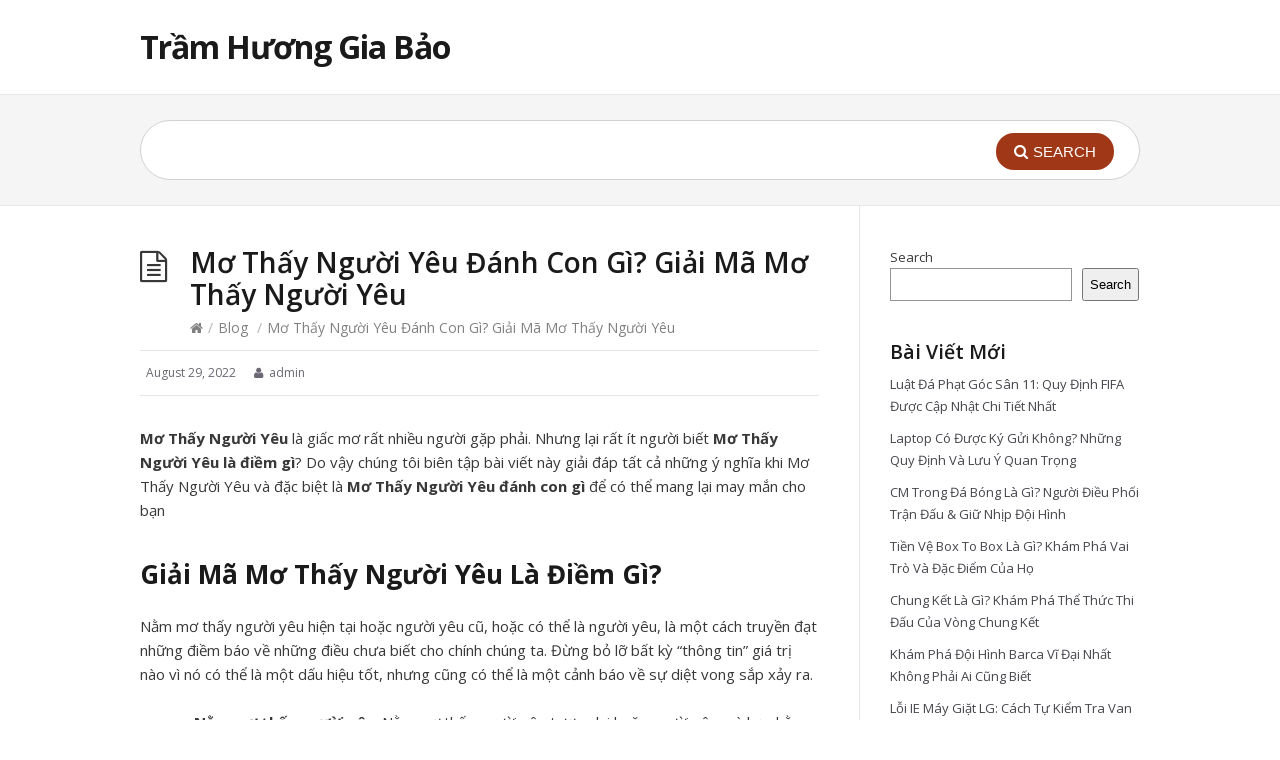

--- FILE ---
content_type: text/html; charset=UTF-8
request_url: https://tramhuongangiabao.com.vn/mo-thay-nguoi-yeu/
body_size: 10914
content:
<!DOCTYPE html>
<html lang="en-US">
<head>
  <meta http-equiv="X-UA-Compatible" content="IE=Edge"/>
  <meta charset="UTF-8" />
  <meta name="viewport" content="width=device-width">
  <meta name="format-detection" content="telephone=no">

  <meta name='robots' content='index, follow, max-image-preview:large, max-snippet:-1, max-video-preview:-1' />

	<!-- This site is optimized with the Yoast SEO Premium plugin v22.6 (Yoast SEO v22.6) - https://yoast.com/wordpress/plugins/seo/ -->
	<title>Mơ Thấy Người Yêu Đánh Con Gì? Giải Mã Mơ Thấy Người Yêu</title>
	<meta name="description" content="Bài viết trên đây đã cho bạn biết Mơ Thấy Người Yêu đánh con gì và giải thích các điềm báo xung quanh việc Mơ Thấy Người Yêu. Hy vọng bài viết này hữu ích với bạn" />
	<link rel="canonical" href="https://tramhuongangiabao.com.vn/mo-thay-nguoi-yeu/" />
	<meta property="og:locale" content="en_US" />
	<meta property="og:type" content="article" />
	<meta property="og:title" content="Mơ Thấy Người Yêu Đánh Con Gì? Giải Mã Mơ Thấy Người Yêu" />
	<meta property="og:description" content="Bài viết trên đây đã cho bạn biết Mơ Thấy Người Yêu đánh con gì và giải thích các điềm báo xung quanh việc Mơ Thấy Người Yêu. Hy vọng bài viết này hữu ích với bạn" />
	<meta property="og:url" content="https://tramhuongangiabao.com.vn/mo-thay-nguoi-yeu/" />
	<meta property="og:site_name" content="Trầm Hương Gia Bảo" />
	<meta property="article:published_time" content="2022-08-29T14:50:56+00:00" />
	<meta name="author" content="admin" />
	<meta name="twitter:card" content="summary_large_image" />
	<meta name="twitter:label1" content="Written by" />
	<meta name="twitter:data1" content="admin" />
	<meta name="twitter:label2" content="Est. reading time" />
	<meta name="twitter:data2" content="5 minutes" />
	<script type="application/ld+json" class="yoast-schema-graph">{"@context":"https://schema.org","@graph":[{"@type":"Article","@id":"https://tramhuongangiabao.com.vn/mo-thay-nguoi-yeu/#article","isPartOf":{"@id":"https://tramhuongangiabao.com.vn/mo-thay-nguoi-yeu/"},"author":{"name":"admin","@id":"https://tramhuongangiabao.com.vn/#/schema/person/8cddefcddd48e191cd15b0b29d78d129"},"headline":"Mơ Thấy Người Yêu Đánh Con Gì? Giải Mã Mơ Thấy Người Yêu","datePublished":"2022-08-29T14:50:56+00:00","dateModified":"2022-08-29T14:50:56+00:00","mainEntityOfPage":{"@id":"https://tramhuongangiabao.com.vn/mo-thay-nguoi-yeu/"},"wordCount":1508,"commentCount":0,"publisher":{"@id":"https://tramhuongangiabao.com.vn/#organization"},"articleSection":["Blog"],"inLanguage":"en-US","potentialAction":[{"@type":"CommentAction","name":"Comment","target":["https://tramhuongangiabao.com.vn/mo-thay-nguoi-yeu/#respond"]}]},{"@type":"WebPage","@id":"https://tramhuongangiabao.com.vn/mo-thay-nguoi-yeu/","url":"https://tramhuongangiabao.com.vn/mo-thay-nguoi-yeu/","name":"Mơ Thấy Người Yêu Đánh Con Gì? Giải Mã Mơ Thấy Người Yêu","isPartOf":{"@id":"https://tramhuongangiabao.com.vn/#website"},"datePublished":"2022-08-29T14:50:56+00:00","dateModified":"2022-08-29T14:50:56+00:00","description":"Bài viết trên đây đã cho bạn biết Mơ Thấy Người Yêu đánh con gì và giải thích các điềm báo xung quanh việc Mơ Thấy Người Yêu. Hy vọng bài viết này hữu ích với bạn","breadcrumb":{"@id":"https://tramhuongangiabao.com.vn/mo-thay-nguoi-yeu/#breadcrumb"},"inLanguage":"en-US","potentialAction":[{"@type":"ReadAction","target":["https://tramhuongangiabao.com.vn/mo-thay-nguoi-yeu/"]}]},{"@type":"BreadcrumbList","@id":"https://tramhuongangiabao.com.vn/mo-thay-nguoi-yeu/#breadcrumb","itemListElement":[{"@type":"ListItem","position":1,"name":"Home","item":"https://tramhuongangiabao.com.vn/"},{"@type":"ListItem","position":2,"name":"Mơ Thấy Người Yêu Đánh Con Gì? Giải Mã Mơ Thấy Người Yêu"}]},{"@type":"WebSite","@id":"https://tramhuongangiabao.com.vn/#website","url":"https://tramhuongangiabao.com.vn/","name":"Trầm Hương Gia Bảo","description":"tramhuongangiabao.com.vn","publisher":{"@id":"https://tramhuongangiabao.com.vn/#organization"},"potentialAction":[{"@type":"SearchAction","target":{"@type":"EntryPoint","urlTemplate":"https://tramhuongangiabao.com.vn/?s={search_term_string}"},"query-input":"required name=search_term_string"}],"inLanguage":"en-US"},{"@type":"Organization","@id":"https://tramhuongangiabao.com.vn/#organization","name":"Trầm Hương Gia Bảo","url":"https://tramhuongangiabao.com.vn/","logo":{"@type":"ImageObject","inLanguage":"en-US","@id":"https://tramhuongangiabao.com.vn/#/schema/logo/image/","url":"https://tramhuongangiabao.com.vn/wp-content/uploads/2022/07/1.jpg","contentUrl":"https://tramhuongangiabao.com.vn/wp-content/uploads/2022/07/1.jpg","width":512,"height":512,"caption":"Trầm Hương Gia Bảo"},"image":{"@id":"https://tramhuongangiabao.com.vn/#/schema/logo/image/"}},{"@type":"Person","@id":"https://tramhuongangiabao.com.vn/#/schema/person/8cddefcddd48e191cd15b0b29d78d129","name":"admin","image":{"@type":"ImageObject","inLanguage":"en-US","@id":"https://tramhuongangiabao.com.vn/#/schema/person/image/","url":"https://secure.gravatar.com/avatar/052247780f4d001bbeb887b8d3fa24d2?s=96&d=mm&r=g","contentUrl":"https://secure.gravatar.com/avatar/052247780f4d001bbeb887b8d3fa24d2?s=96&d=mm&r=g","caption":"admin"},"sameAs":["http://tramhuongangiabao.com.vn"]}]}</script>
	<!-- / Yoast SEO Premium plugin. -->


<link rel='dns-prefetch' href='//fonts.googleapis.com' />
<link rel="alternate" type="application/rss+xml" title="Trầm Hương Gia Bảo &raquo; Feed" href="https://tramhuongangiabao.com.vn/feed/" />
<link rel="alternate" type="application/rss+xml" title="Trầm Hương Gia Bảo &raquo; Comments Feed" href="https://tramhuongangiabao.com.vn/comments/feed/" />
<link rel="alternate" type="application/rss+xml" title="Trầm Hương Gia Bảo &raquo; Mơ Thấy Người Yêu Đánh Con Gì? Giải Mã Mơ Thấy Người Yêu Comments Feed" href="https://tramhuongangiabao.com.vn/mo-thay-nguoi-yeu/feed/" />
<script type="text/javascript">
/* <![CDATA[ */
window._wpemojiSettings = {"baseUrl":"https:\/\/s.w.org\/images\/core\/emoji\/15.0.3\/72x72\/","ext":".png","svgUrl":"https:\/\/s.w.org\/images\/core\/emoji\/15.0.3\/svg\/","svgExt":".svg","source":{"concatemoji":"https:\/\/tramhuongangiabao.com.vn\/wp-includes\/js\/wp-emoji-release.min.js?ver=6.5.2"}};
/*! This file is auto-generated */
!function(i,n){var o,s,e;function c(e){try{var t={supportTests:e,timestamp:(new Date).valueOf()};sessionStorage.setItem(o,JSON.stringify(t))}catch(e){}}function p(e,t,n){e.clearRect(0,0,e.canvas.width,e.canvas.height),e.fillText(t,0,0);var t=new Uint32Array(e.getImageData(0,0,e.canvas.width,e.canvas.height).data),r=(e.clearRect(0,0,e.canvas.width,e.canvas.height),e.fillText(n,0,0),new Uint32Array(e.getImageData(0,0,e.canvas.width,e.canvas.height).data));return t.every(function(e,t){return e===r[t]})}function u(e,t,n){switch(t){case"flag":return n(e,"\ud83c\udff3\ufe0f\u200d\u26a7\ufe0f","\ud83c\udff3\ufe0f\u200b\u26a7\ufe0f")?!1:!n(e,"\ud83c\uddfa\ud83c\uddf3","\ud83c\uddfa\u200b\ud83c\uddf3")&&!n(e,"\ud83c\udff4\udb40\udc67\udb40\udc62\udb40\udc65\udb40\udc6e\udb40\udc67\udb40\udc7f","\ud83c\udff4\u200b\udb40\udc67\u200b\udb40\udc62\u200b\udb40\udc65\u200b\udb40\udc6e\u200b\udb40\udc67\u200b\udb40\udc7f");case"emoji":return!n(e,"\ud83d\udc26\u200d\u2b1b","\ud83d\udc26\u200b\u2b1b")}return!1}function f(e,t,n){var r="undefined"!=typeof WorkerGlobalScope&&self instanceof WorkerGlobalScope?new OffscreenCanvas(300,150):i.createElement("canvas"),a=r.getContext("2d",{willReadFrequently:!0}),o=(a.textBaseline="top",a.font="600 32px Arial",{});return e.forEach(function(e){o[e]=t(a,e,n)}),o}function t(e){var t=i.createElement("script");t.src=e,t.defer=!0,i.head.appendChild(t)}"undefined"!=typeof Promise&&(o="wpEmojiSettingsSupports",s=["flag","emoji"],n.supports={everything:!0,everythingExceptFlag:!0},e=new Promise(function(e){i.addEventListener("DOMContentLoaded",e,{once:!0})}),new Promise(function(t){var n=function(){try{var e=JSON.parse(sessionStorage.getItem(o));if("object"==typeof e&&"number"==typeof e.timestamp&&(new Date).valueOf()<e.timestamp+604800&&"object"==typeof e.supportTests)return e.supportTests}catch(e){}return null}();if(!n){if("undefined"!=typeof Worker&&"undefined"!=typeof OffscreenCanvas&&"undefined"!=typeof URL&&URL.createObjectURL&&"undefined"!=typeof Blob)try{var e="postMessage("+f.toString()+"("+[JSON.stringify(s),u.toString(),p.toString()].join(",")+"));",r=new Blob([e],{type:"text/javascript"}),a=new Worker(URL.createObjectURL(r),{name:"wpTestEmojiSupports"});return void(a.onmessage=function(e){c(n=e.data),a.terminate(),t(n)})}catch(e){}c(n=f(s,u,p))}t(n)}).then(function(e){for(var t in e)n.supports[t]=e[t],n.supports.everything=n.supports.everything&&n.supports[t],"flag"!==t&&(n.supports.everythingExceptFlag=n.supports.everythingExceptFlag&&n.supports[t]);n.supports.everythingExceptFlag=n.supports.everythingExceptFlag&&!n.supports.flag,n.DOMReady=!1,n.readyCallback=function(){n.DOMReady=!0}}).then(function(){return e}).then(function(){var e;n.supports.everything||(n.readyCallback(),(e=n.source||{}).concatemoji?t(e.concatemoji):e.wpemoji&&e.twemoji&&(t(e.twemoji),t(e.wpemoji)))}))}((window,document),window._wpemojiSettings);
/* ]]> */
</script>
<style id='wp-emoji-styles-inline-css' type='text/css'>

	img.wp-smiley, img.emoji {
		display: inline !important;
		border: none !important;
		box-shadow: none !important;
		height: 1em !important;
		width: 1em !important;
		margin: 0 0.07em !important;
		vertical-align: -0.1em !important;
		background: none !important;
		padding: 0 !important;
	}
</style>
<link rel='stylesheet' id='wp-block-library-css' href='https://tramhuongangiabao.com.vn/wp-includes/css/dist/block-library/style.min.css?ver=6.5.2' type='text/css' media='all' />
<style id='classic-theme-styles-inline-css' type='text/css'>
/*! This file is auto-generated */
.wp-block-button__link{color:#fff;background-color:#32373c;border-radius:9999px;box-shadow:none;text-decoration:none;padding:calc(.667em + 2px) calc(1.333em + 2px);font-size:1.125em}.wp-block-file__button{background:#32373c;color:#fff;text-decoration:none}
</style>
<style id='global-styles-inline-css' type='text/css'>
body{--wp--preset--color--black: #000000;--wp--preset--color--cyan-bluish-gray: #abb8c3;--wp--preset--color--white: #ffffff;--wp--preset--color--pale-pink: #f78da7;--wp--preset--color--vivid-red: #cf2e2e;--wp--preset--color--luminous-vivid-orange: #ff6900;--wp--preset--color--luminous-vivid-amber: #fcb900;--wp--preset--color--light-green-cyan: #7bdcb5;--wp--preset--color--vivid-green-cyan: #00d084;--wp--preset--color--pale-cyan-blue: #8ed1fc;--wp--preset--color--vivid-cyan-blue: #0693e3;--wp--preset--color--vivid-purple: #9b51e0;--wp--preset--gradient--vivid-cyan-blue-to-vivid-purple: linear-gradient(135deg,rgba(6,147,227,1) 0%,rgb(155,81,224) 100%);--wp--preset--gradient--light-green-cyan-to-vivid-green-cyan: linear-gradient(135deg,rgb(122,220,180) 0%,rgb(0,208,130) 100%);--wp--preset--gradient--luminous-vivid-amber-to-luminous-vivid-orange: linear-gradient(135deg,rgba(252,185,0,1) 0%,rgba(255,105,0,1) 100%);--wp--preset--gradient--luminous-vivid-orange-to-vivid-red: linear-gradient(135deg,rgba(255,105,0,1) 0%,rgb(207,46,46) 100%);--wp--preset--gradient--very-light-gray-to-cyan-bluish-gray: linear-gradient(135deg,rgb(238,238,238) 0%,rgb(169,184,195) 100%);--wp--preset--gradient--cool-to-warm-spectrum: linear-gradient(135deg,rgb(74,234,220) 0%,rgb(151,120,209) 20%,rgb(207,42,186) 40%,rgb(238,44,130) 60%,rgb(251,105,98) 80%,rgb(254,248,76) 100%);--wp--preset--gradient--blush-light-purple: linear-gradient(135deg,rgb(255,206,236) 0%,rgb(152,150,240) 100%);--wp--preset--gradient--blush-bordeaux: linear-gradient(135deg,rgb(254,205,165) 0%,rgb(254,45,45) 50%,rgb(107,0,62) 100%);--wp--preset--gradient--luminous-dusk: linear-gradient(135deg,rgb(255,203,112) 0%,rgb(199,81,192) 50%,rgb(65,88,208) 100%);--wp--preset--gradient--pale-ocean: linear-gradient(135deg,rgb(255,245,203) 0%,rgb(182,227,212) 50%,rgb(51,167,181) 100%);--wp--preset--gradient--electric-grass: linear-gradient(135deg,rgb(202,248,128) 0%,rgb(113,206,126) 100%);--wp--preset--gradient--midnight: linear-gradient(135deg,rgb(2,3,129) 0%,rgb(40,116,252) 100%);--wp--preset--font-size--small: 13px;--wp--preset--font-size--medium: 20px;--wp--preset--font-size--large: 36px;--wp--preset--font-size--x-large: 42px;--wp--preset--spacing--20: 0.44rem;--wp--preset--spacing--30: 0.67rem;--wp--preset--spacing--40: 1rem;--wp--preset--spacing--50: 1.5rem;--wp--preset--spacing--60: 2.25rem;--wp--preset--spacing--70: 3.38rem;--wp--preset--spacing--80: 5.06rem;--wp--preset--shadow--natural: 6px 6px 9px rgba(0, 0, 0, 0.2);--wp--preset--shadow--deep: 12px 12px 50px rgba(0, 0, 0, 0.4);--wp--preset--shadow--sharp: 6px 6px 0px rgba(0, 0, 0, 0.2);--wp--preset--shadow--outlined: 6px 6px 0px -3px rgba(255, 255, 255, 1), 6px 6px rgba(0, 0, 0, 1);--wp--preset--shadow--crisp: 6px 6px 0px rgba(0, 0, 0, 1);}:where(.is-layout-flex){gap: 0.5em;}:where(.is-layout-grid){gap: 0.5em;}body .is-layout-flow > .alignleft{float: left;margin-inline-start: 0;margin-inline-end: 2em;}body .is-layout-flow > .alignright{float: right;margin-inline-start: 2em;margin-inline-end: 0;}body .is-layout-flow > .aligncenter{margin-left: auto !important;margin-right: auto !important;}body .is-layout-constrained > .alignleft{float: left;margin-inline-start: 0;margin-inline-end: 2em;}body .is-layout-constrained > .alignright{float: right;margin-inline-start: 2em;margin-inline-end: 0;}body .is-layout-constrained > .aligncenter{margin-left: auto !important;margin-right: auto !important;}body .is-layout-constrained > :where(:not(.alignleft):not(.alignright):not(.alignfull)){max-width: var(--wp--style--global--content-size);margin-left: auto !important;margin-right: auto !important;}body .is-layout-constrained > .alignwide{max-width: var(--wp--style--global--wide-size);}body .is-layout-flex{display: flex;}body .is-layout-flex{flex-wrap: wrap;align-items: center;}body .is-layout-flex > *{margin: 0;}body .is-layout-grid{display: grid;}body .is-layout-grid > *{margin: 0;}:where(.wp-block-columns.is-layout-flex){gap: 2em;}:where(.wp-block-columns.is-layout-grid){gap: 2em;}:where(.wp-block-post-template.is-layout-flex){gap: 1.25em;}:where(.wp-block-post-template.is-layout-grid){gap: 1.25em;}.has-black-color{color: var(--wp--preset--color--black) !important;}.has-cyan-bluish-gray-color{color: var(--wp--preset--color--cyan-bluish-gray) !important;}.has-white-color{color: var(--wp--preset--color--white) !important;}.has-pale-pink-color{color: var(--wp--preset--color--pale-pink) !important;}.has-vivid-red-color{color: var(--wp--preset--color--vivid-red) !important;}.has-luminous-vivid-orange-color{color: var(--wp--preset--color--luminous-vivid-orange) !important;}.has-luminous-vivid-amber-color{color: var(--wp--preset--color--luminous-vivid-amber) !important;}.has-light-green-cyan-color{color: var(--wp--preset--color--light-green-cyan) !important;}.has-vivid-green-cyan-color{color: var(--wp--preset--color--vivid-green-cyan) !important;}.has-pale-cyan-blue-color{color: var(--wp--preset--color--pale-cyan-blue) !important;}.has-vivid-cyan-blue-color{color: var(--wp--preset--color--vivid-cyan-blue) !important;}.has-vivid-purple-color{color: var(--wp--preset--color--vivid-purple) !important;}.has-black-background-color{background-color: var(--wp--preset--color--black) !important;}.has-cyan-bluish-gray-background-color{background-color: var(--wp--preset--color--cyan-bluish-gray) !important;}.has-white-background-color{background-color: var(--wp--preset--color--white) !important;}.has-pale-pink-background-color{background-color: var(--wp--preset--color--pale-pink) !important;}.has-vivid-red-background-color{background-color: var(--wp--preset--color--vivid-red) !important;}.has-luminous-vivid-orange-background-color{background-color: var(--wp--preset--color--luminous-vivid-orange) !important;}.has-luminous-vivid-amber-background-color{background-color: var(--wp--preset--color--luminous-vivid-amber) !important;}.has-light-green-cyan-background-color{background-color: var(--wp--preset--color--light-green-cyan) !important;}.has-vivid-green-cyan-background-color{background-color: var(--wp--preset--color--vivid-green-cyan) !important;}.has-pale-cyan-blue-background-color{background-color: var(--wp--preset--color--pale-cyan-blue) !important;}.has-vivid-cyan-blue-background-color{background-color: var(--wp--preset--color--vivid-cyan-blue) !important;}.has-vivid-purple-background-color{background-color: var(--wp--preset--color--vivid-purple) !important;}.has-black-border-color{border-color: var(--wp--preset--color--black) !important;}.has-cyan-bluish-gray-border-color{border-color: var(--wp--preset--color--cyan-bluish-gray) !important;}.has-white-border-color{border-color: var(--wp--preset--color--white) !important;}.has-pale-pink-border-color{border-color: var(--wp--preset--color--pale-pink) !important;}.has-vivid-red-border-color{border-color: var(--wp--preset--color--vivid-red) !important;}.has-luminous-vivid-orange-border-color{border-color: var(--wp--preset--color--luminous-vivid-orange) !important;}.has-luminous-vivid-amber-border-color{border-color: var(--wp--preset--color--luminous-vivid-amber) !important;}.has-light-green-cyan-border-color{border-color: var(--wp--preset--color--light-green-cyan) !important;}.has-vivid-green-cyan-border-color{border-color: var(--wp--preset--color--vivid-green-cyan) !important;}.has-pale-cyan-blue-border-color{border-color: var(--wp--preset--color--pale-cyan-blue) !important;}.has-vivid-cyan-blue-border-color{border-color: var(--wp--preset--color--vivid-cyan-blue) !important;}.has-vivid-purple-border-color{border-color: var(--wp--preset--color--vivid-purple) !important;}.has-vivid-cyan-blue-to-vivid-purple-gradient-background{background: var(--wp--preset--gradient--vivid-cyan-blue-to-vivid-purple) !important;}.has-light-green-cyan-to-vivid-green-cyan-gradient-background{background: var(--wp--preset--gradient--light-green-cyan-to-vivid-green-cyan) !important;}.has-luminous-vivid-amber-to-luminous-vivid-orange-gradient-background{background: var(--wp--preset--gradient--luminous-vivid-amber-to-luminous-vivid-orange) !important;}.has-luminous-vivid-orange-to-vivid-red-gradient-background{background: var(--wp--preset--gradient--luminous-vivid-orange-to-vivid-red) !important;}.has-very-light-gray-to-cyan-bluish-gray-gradient-background{background: var(--wp--preset--gradient--very-light-gray-to-cyan-bluish-gray) !important;}.has-cool-to-warm-spectrum-gradient-background{background: var(--wp--preset--gradient--cool-to-warm-spectrum) !important;}.has-blush-light-purple-gradient-background{background: var(--wp--preset--gradient--blush-light-purple) !important;}.has-blush-bordeaux-gradient-background{background: var(--wp--preset--gradient--blush-bordeaux) !important;}.has-luminous-dusk-gradient-background{background: var(--wp--preset--gradient--luminous-dusk) !important;}.has-pale-ocean-gradient-background{background: var(--wp--preset--gradient--pale-ocean) !important;}.has-electric-grass-gradient-background{background: var(--wp--preset--gradient--electric-grass) !important;}.has-midnight-gradient-background{background: var(--wp--preset--gradient--midnight) !important;}.has-small-font-size{font-size: var(--wp--preset--font-size--small) !important;}.has-medium-font-size{font-size: var(--wp--preset--font-size--medium) !important;}.has-large-font-size{font-size: var(--wp--preset--font-size--large) !important;}.has-x-large-font-size{font-size: var(--wp--preset--font-size--x-large) !important;}
.wp-block-navigation a:where(:not(.wp-element-button)){color: inherit;}
:where(.wp-block-post-template.is-layout-flex){gap: 1.25em;}:where(.wp-block-post-template.is-layout-grid){gap: 1.25em;}
:where(.wp-block-columns.is-layout-flex){gap: 2em;}:where(.wp-block-columns.is-layout-grid){gap: 2em;}
.wp-block-pullquote{font-size: 1.5em;line-height: 1.6;}
</style>
<link rel='stylesheet' id='theme-style-css' href='https://tramhuongangiabao.com.vn/wp-content/themes/knowhow/style.css?ver=6.5.2' type='text/css' media='all' />
<style id='theme-style-inline-css' type='text/css'>
 
				/* Links */
				a, 
				a:visited { color:#a03717; }
				a:hover, 
				.widget a:hover,
				#primary-nav ul a:hover,
				#footer-nav a:hover,
				#breadcrumbs a:hover { color:#a03717; }
				
				/* Theme Color */
				#commentform #submit, 
				.st_faq h2.active .action, 
				.widget_categories ul span, 
				.pagination .current, 
				.tags a, 
				.page-links span,
				#comments .comment-meta .author-badge,
				input[type="reset"],
				input[type="submit"],
				input[type="button"] { background: #a03717; }
				#live-search #searchsubmit, input[type="submit"] { background-color: #a03717; }
				.tags a:before { border-color: transparent #a03717 transparent transparent; }

				
				
				
</style>
<link rel='stylesheet' id='theme-font-css' href='https://fonts.googleapis.com/css?family=Open+Sans:400,400italic,600,700&#038;subset=latin,latin-ext' type='text/css' media='all' />
<link rel='stylesheet' id='font-awesome-css' href='https://tramhuongangiabao.com.vn/wp-content/themes/knowhow/css/font-awesome.min.css?ver=6.5.2' type='text/css' media='all' />
<script type="text/javascript" src="https://tramhuongangiabao.com.vn/wp-includes/js/jquery/jquery.min.js?ver=3.7.1" id="jquery-core-js"></script>
<script type="text/javascript" src="https://tramhuongangiabao.com.vn/wp-includes/js/jquery/jquery-migrate.min.js?ver=3.4.1" id="jquery-migrate-js"></script>
<link rel="https://api.w.org/" href="https://tramhuongangiabao.com.vn/wp-json/" /><link rel="alternate" type="application/json" href="https://tramhuongangiabao.com.vn/wp-json/wp/v2/posts/582" /><link rel="EditURI" type="application/rsd+xml" title="RSD" href="https://tramhuongangiabao.com.vn/xmlrpc.php?rsd" />
<meta name="generator" content="WordPress 6.5.2" />
<link rel='shortlink' href='https://tramhuongangiabao.com.vn/?p=582' />
<link rel="alternate" type="application/json+oembed" href="https://tramhuongangiabao.com.vn/wp-json/oembed/1.0/embed?url=https%3A%2F%2Ftramhuongangiabao.com.vn%2Fmo-thay-nguoi-yeu%2F" />
<link rel="alternate" type="text/xml+oembed" href="https://tramhuongangiabao.com.vn/wp-json/oembed/1.0/embed?url=https%3A%2F%2Ftramhuongangiabao.com.vn%2Fmo-thay-nguoi-yeu%2F&#038;format=xml" />
<!--[if lt IE 9]><script src="https://tramhuongangiabao.com.vn/wp-content/themes/knowhow/js/html5.js"></script><![endif]--><!--[if (gte IE 6)&(lte IE 8)]><script src="https://tramhuongangiabao.com.vn/wp-content/themes/knowhow/js/selectivizr-min.js"></script><![endif]--><link rel="icon" href="https://tramhuongangiabao.com.vn/wp-content/uploads/2022/07/cropped-1-32x32.jpg" sizes="32x32" />
<link rel="icon" href="https://tramhuongangiabao.com.vn/wp-content/uploads/2022/07/cropped-1-192x192.jpg" sizes="192x192" />
<link rel="apple-touch-icon" href="https://tramhuongangiabao.com.vn/wp-content/uploads/2022/07/cropped-1-180x180.jpg" />
<meta name="msapplication-TileImage" content="https://tramhuongangiabao.com.vn/wp-content/uploads/2022/07/cropped-1-270x270.jpg" />
</head>
<body class="post-template-default single single-post postid-582 single-format-standard wp-embed-responsive">

  <!-- #site-container -->
  <div id="site-container" class="clearfix">

    
    <!-- #header -->
    <header id="site-header" class="clearfix" role="banner">
      <div class="ht-container">

        <!-- #logo -->
        <div id="logo">
                    <a title="Trầm Hương Gia Bảo" href="https://tramhuongangiabao.com.vn">
                          Trầm Hương Gia Bảo                      </a>
                  </div>
        <!-- /#logo -->

        
      </div>
    </header>
    <!-- /#header -->

    <!-- #live-search -->
    <div id="live-search">
      <div class="ht-container">
        <div id="search-wrap">
          <form role="search" method="get" id="searchform" class="clearfix" action="https://tramhuongangiabao.com.vn/">
            <input type="text" onfocus="if (this.value == '') {this.value = '';}" onblur="if (this.value == '')  {this.value = '';}" value="" name="s" id="s" autocapitalize="off" autocorrect="off" autocomplete="off" />
            <i class="live-search-loading fa fa-spinner fa-spin"></i>
            <button type="submit" id="searchsubmit">
              <i class='fa fa-search'></i><span>Search</span>
            </button>
          </form>
        </div>
      </div>
    </div>
<!-- /#live-search -->



<!-- #primary -->
<div id="primary" class="sidebar-right clearfix"> 
  <!-- .ht-container -->
  <div class="ht-container">

    <!-- #content -->
    <section id="content" role="main">
      
      <!-- #page-header -->
      <header id="page-header" class="clearfix">
        <h1 class="page-title">Mơ Thấy Người Yêu Đánh Con Gì? Giải Mã Mơ Thấy Người Yêu</h1>
        <div id="breadcrumbs"><a href="https://tramhuongangiabao.com.vn"><icon class="fa fa-home"></i></a><span class="sep">/</span><a href="https://tramhuongangiabao.com.vn/category/blog/" title="View all posts in Blog" >Blog</a> <span class="sep">/</span>Mơ Thấy Người Yêu Đánh Con Gì? Giải Mã Mơ Thấy Người Yêu</div>      </header>
      <!-- /#page-header --> 

      
      
                
        
  <ul class="entry-meta clearfix">

          <li class="date"> 
        <i class="fa fa-time"></i>
        <time datetime="2022-08-29" itemprop="datePublished">August 29, 2022</time>
      </li>
    
          <li class="author">
        <i class="fa fa-user"></i>
        admin      </li>
    

    
    
  </ul>
  
         
        <article id="post-582" class="clearfix post-582 post type-post status-publish format-standard hentry category-blog">
          
         <!-- .entry-header -->
         <header class="entry-header">
          
                              
       </header>
       <!-- /.entry-header -->
       
       
       <div class="entry-content">
        <p><b>Mơ Thấy Người Yêu</b><span style="font-weight: 400;"> là giấc mơ rất nhiều người gặp phải. Nhưng lại rất ít người biết </span><b>Mơ Thấy Người Yêu là điềm gì</b><span style="font-weight: 400;">? Do vậy chúng tôi biên tập bài viết này giải đáp tất cả những ý nghĩa khi Mơ Thấy Người Yêu và đặc biệt là </span><b>Mơ Thấy Người Yêu đánh con gì</b><span style="font-weight: 400;"> để có thể mang lại may mắn cho bạn</span></p>
<h2><b>Giải Mã Mơ Thấy Người Yêu Là Điềm Gì?</b></h2>
<p><span style="font-weight: 400;">Nằm mơ thấy người yêu hiện tại hoặc người yêu cũ, hoặc có thể là người yêu, là một cách truyền đạt những điềm báo về những điều chưa biết cho chính chúng ta. Đừng bỏ lỡ bất kỳ “thông tin” giá trị nào vì nó có thể là một dấu hiệu tốt, nhưng cũng có thể là một cảnh báo về sự diệt vong sắp xảy ra.</span></p>
<ul>
<li><span style="font-weight: 400;"><strong>Nằm mơ thấy người yêu</strong>: </span><span style="font-weight: 400;">Nằm mơ thấy người yêu tương lai hoặc người yêu mà bạn hằng mơ ước đi theo hình mẫu lý tưởng của mình là một tin vui cho bạn. Có nhiều khả năng người này sắp xuất hiện trong cuộc đời bạn.</span></li>
<li><span style="font-weight: 400;"><strong>Mơ thấy người yêu hiện tại</strong>: </span><span style="font-weight: 400;">Nằm mơ thấy người yêu hiện tại của bạn cho thấy bạn đang rất hạnh phúc về mặt tình cảm, bạn và người yêu của bạn rất tình cảm và rất hiểu nhau. Hai người còn cả một tương lai dài nếu cùng nhau vượt qua mọi thử thách trong cuộc sống, bạn nên giữ lấy tình yêu của mình nếu không muốn hối hận về sau.</span></li>
<li><span style="font-weight: 400;"><strong>Mơ thấy có người yêu</strong>: </span><span style="font-weight: 400;">Nằm mơ thấy ai đó yêu mình nghĩa là bạn là một người rất nổi tiếng và rất có sức hút với người khác phái. Vì vậy, bạn được nhiều người theo dõi, giúp đỡ, đồng thời cũng được mọi người tin tưởng giao cho những trọng trách quan trọng trong cuộc sống hay công việc.</span></li>
<li><span style="font-weight: 400;"><strong>Mơ thấy người yêu chết</strong>: </span><span style="font-weight: 400;">Nằm mơ thấy người yêu chết là điềm báo không tốt, giấc mơ này cho thấy có thể bạn đã làm điều gì sai trái với người ấy, nên nhanh chóng “thú tội” và sửa chữa lỗi lầm.</span></li>
<li><span style="font-weight: 400;"><strong>Mơ chia tay người yêu</strong>: </span><span style="font-weight: 400;">Nằm mơ thấy chia tay người yêu được xem là điềm báo tốt về tình yêu giữa hai người. Nói về mối quan hệ tình cảm của cả hai phát triển rất tốt. Tình cảm của hai người ngày càng bền chặt, họ sẵn sàng đi đến cuối cuộc tình của mình.</span></li>
<li><span style="font-weight: 400;"><strong>Mơ thấy người lạ yêu mình</strong>: </span><span style="font-weight: 400;">Nằm mơ thấy người lạ yêu mình là điềm báo may mắn và hạnh phúc, cho thấy đời sống tình cảm của bạn sẽ tốt đẹp hơn.</span></li>
<li><span style="font-weight: 400;"><strong>Mơ thấy người yêu ngoại tình</strong>: </span><span style="font-weight: 400;">Nằm mơ thấy người yêu ngoại tình là điềm báo không tốt, giấc mơ này cho thấy bạn đang bất ổn về mặt tình cảm đối với chồng và người yêu, ảnh hưởng đến cuộc sống của bạn.</span></li>
<li><span style="font-weight: 400;"><strong>Mơ thấy người mình yêu thầm</strong>: </span><span style="font-weight: 400;">Nằm mơ thấy người mà bạn phải lòng cho thấy tình cảm của bạn dành cho người đó là chân thành. Ngoài ra, giấc mơ này còn cho biết hiện tại bạn đang rất thiếu thốn tình cảm, luôn mong có người nhận lời yêu mình. </span><span style="font-weight: 400;">Nếu bạn thường xuyên có giấc mơ này thì đây là thông điệp cho bạn hãy thổ lộ tình cảm của mình với người ấy, hãy dũng cảm bộc lộ tình cảm chân thành và thể hiện chính mình. Vì đây là thời điểm tốt nhất.</span></li>
<li><span style="font-weight: 400;"><strong>Mơ thấy quan hệ với người yêu</strong>: </span><span style="font-weight: 400;">Nằm mơ thấy quan hệ tình dục với người yêu hoặc đang làm tình với người yêu cho thấy mối quan hệ giữa hai bạn đang ngày càng trở nên thú vị.</span></li>
<li><span style="font-weight: 400;"><strong>Mơ thấy yêu người lạ</strong>: </span><span style="font-weight: 400;">Nằm mơ thấy mình đang yêu một người lạ mà mình không biết nghĩa là bạn là người thích những cảm giác mới lạ và luôn muốn tìm tòi, khám phá những điều mình chưa biết. Vì vậy, tính cách của bạn rất thích phiêu lưu và hóm hỉnh, và bạn sẽ đạt được rất nhiều điều mà chính bạn cũng không ngờ tới.</span></li>
<li><span style="font-weight: 400;"><strong>Nằm mơ thấy gia đình người yêu</strong>: </span><span style="font-weight: 400;">Nằm mơ thấy gia đình người yêu, đề phòng bạn có người yêu và đã giới thiệu hoặc định ra mắt gia đình người yêu, giấc mơ này là một tình huống bình thường và phản ánh phần nào cảm xúc và suy nghĩ của bạn. gặp gỡ với gia đình của họ.</span></li>
</ul>
<h2><b>Mơ Thấy Người Yêu Đánh Con Gì?</b></h2>
<div dir="ltr">
<table class=" cke_show_border">
<tbody>
<tr>
<td>
<p dir="ltr">Giấc mơ</p>
</td>
<td>
<p dir="ltr">Đánh con gì?</p>
</td>
</tr>
<tr>
<td>
<p dir="ltr">Mơ thấy có người yêu</p>
</td>
<td>
<p dir="ltr">26 – 58 – 92</p>
</td>
</tr>
<tr>
<td>
<p dir="ltr">Mơ thấy có nhiều người yêu bạn</p>
</td>
<td>
<p dir="ltr">16 – 83</p>
</td>
</tr>
<tr>
<td>
<p dir="ltr">Mơ thấy có người yêu là người lạ</p>
</td>
<td>
<p dir="ltr">48 – 64 – 90</p>
</td>
</tr>
<tr>
<td>
<p dir="ltr">Mơ thấy có người yêu là bạn thân</p>
</td>
<td>
<p dir="ltr">33 – 78</p>
</td>
</tr>
<tr>
<td>
<p dir="ltr">Mơ thấy có người yêu là đồng nghiệp</p>
</td>
<td>
<p dir="ltr">05 – 50</p>
</td>
</tr>
<tr>
<td>
<p dir="ltr">Mơ thấy có người yêu là người cùng giới</p>
</td>
<td>
<p dir="ltr">35 – 79</p>
</td>
</tr>
<tr>
<td>
<p dir="ltr">Mơ thấy có người yêu đẹp trai</p>
</td>
<td>
<p dir="ltr">28 – 59</p>
</td>
</tr>
<tr>
<td>
<p dir="ltr">Mơ thấy có người yêu là người quen</p>
</td>
<td>
<p dir="ltr">70 – 75</p>
</td>
</tr>
<tr>
<td>
<p dir="ltr">Mơ thấy có người yêu là người nổi tiếng</p>
</td>
<td>
<p dir="ltr">40 – 04</p>
</td>
</tr>
<tr>
<td>
<p dir="ltr">Mơ thấy có người yêu những không rõ mặt</p>
</td>
<td>
<p dir="ltr">27 – 79</p>
</td>
</tr>
<tr>
<td>
<p dir="ltr">Mơ thấy crush có người yêu</p>
</td>
<td>
<p dir="ltr">32 – 58</p>
</td>
</tr>
<tr>
<td>
<p dir="ltr">Mơ thấy bạn thân có người yêu</p>
</td>
<td>
<p dir="ltr">87 – 78</p>
</td>
</tr>
</tbody>
</table>
</div>
<p><span style="font-weight: 400;">Bài viết trên đây đã cho bạn biết </span><b>Mơ Thấy Người Yêu đánh con gì</b><span style="font-weight: 400;"> và giải thích các điềm báo xung quanh việc </span><b>Mơ Thấy Người Yêu</b><span style="font-weight: 400;">. Hy vọng bài viết này hữu ích với bạn</span></p>
              </div>
      
            
    </article>

       
      

<div id="comments" class="comments-area">

	
	
	<div id="respond" class="comment-respond">
		<h3 id="reply-title" class="comment-reply-title">Leave a Reply <small><a rel="nofollow" id="cancel-comment-reply-link" href="/mo-thay-nguoi-yeu/#respond" style="display:none;">Cancel reply</a></small></h3><form action="https://tramhuongangiabao.com.vn/wp-comments-post.php" method="post" id="commentform" class="comment-form" novalidate><p class="comment-notes"><span id="email-notes">Your email address will not be published.</span> <span class="required-field-message">Required fields are marked <span class="required">*</span></span></p><p class="comment-form-comment"><label for="comment">Comment <span class="required">*</span></label> <textarea id="comment" name="comment" cols="45" rows="8" maxlength="65525" required></textarea></p><p class="comment-form-author"><label for="author">Name <span class="required">*</span></label> <input id="author" name="author" type="text" value="" size="30" maxlength="245" autocomplete="name" required /></p>
<p class="comment-form-email"><label for="email">Email <span class="required">*</span></label> <input id="email" name="email" type="email" value="" size="30" maxlength="100" aria-describedby="email-notes" autocomplete="email" required /></p>
<p class="comment-form-url"><label for="url">Website</label> <input id="url" name="url" type="url" value="" size="30" maxlength="200" autocomplete="url" /></p>
<p class="comment-form-cookies-consent"><input id="wp-comment-cookies-consent" name="wp-comment-cookies-consent" type="checkbox" value="yes" /> <label for="wp-comment-cookies-consent">Save my name, email, and website in this browser for the next time I comment.</label></p>
<p class="form-submit"><input name="submit" type="submit" id="submit" class="submit" value="Post Comment" /> <input type='hidden' name='comment_post_ID' value='582' id='comment_post_ID' />
<input type='hidden' name='comment_parent' id='comment_parent' value='0' />
</p></form>	</div><!-- #respond -->
	
</div><!-- #comments .comments-area -->

</section>
<!-- #content -->

    <!-- #sidebar -->
  <aside id="sidebar" role="complementary">
    <div id="block-2" class="widget widget_block widget_search clearfix"><form role="search" method="get" action="https://tramhuongangiabao.com.vn/" class="wp-block-search__button-outside wp-block-search__text-button wp-block-search"    ><label class="wp-block-search__label" for="wp-block-search__input-1" >Search</label><div class="wp-block-search__inside-wrapper " ><input class="wp-block-search__input" id="wp-block-search__input-1" placeholder="" value="" type="search" name="s" required /><button aria-label="Search" class="wp-block-search__button wp-element-button" type="submit" >Search</button></div></form></div><div id="block-3" class="widget widget_block clearfix">
<div class="wp-block-group"><div class="wp-block-group__inner-container is-layout-flow wp-block-group-is-layout-flow">
<h2 class="wp-block-heading">Bài Viết Mới</h2>


<ul class="wp-block-latest-posts__list wp-block-latest-posts"><li><a class="wp-block-latest-posts__post-title" href="https://tramhuongangiabao.com.vn/luat-da-phat-goc-san-11/">Luật Đá Phạt Góc Sân 11: Quy Định FIFA Được Cập Nhật Chi Tiết Nhất</a></li>
<li><a class="wp-block-latest-posts__post-title" href="https://tramhuongangiabao.com.vn/laptop-co-duoc-ky-gui-khong/">Laptop Có Được Ký Gửi Không? Những Quy Định Và Lưu Ý Quan Trọng</a></li>
<li><a class="wp-block-latest-posts__post-title" href="https://tramhuongangiabao.com.vn/cm-trong-da-bong-la-gi/">CM Trong Đá Bóng Là Gì? Người Điều Phối Trận Đấu &#038; Giữ Nhịp Đội Hình</a></li>
<li><a class="wp-block-latest-posts__post-title" href="https://tramhuongangiabao.com.vn/tien-ve-box-to-box-la-gi/">Tiền Vệ Box To Box Là Gì? Khám Phá Vai Trò Và Đặc Điểm Của Họ</a></li>
<li><a class="wp-block-latest-posts__post-title" href="https://tramhuongangiabao.com.vn/chung-ket-la-gi/">Chung Kết Là Gì? Khám Phá Thể Thức Thi Đấu Của Vòng Chung Kết</a></li>
<li><a class="wp-block-latest-posts__post-title" href="https://tramhuongangiabao.com.vn/doi-hinh-barca-vi-dai-nhat/">Khám Phá Đội Hình Barca Vĩ Đại Nhất Không Phải Ai Cũng Biết</a></li>
<li><a class="wp-block-latest-posts__post-title" href="https://tramhuongangiabao.com.vn/loi-ie-may-giat-lg/">Lỗi IE Máy Giặt LG: Cách Tự Kiểm Tra Van Cấp Nước và Cảm Biến Áp Lực</a></li>
<li><a class="wp-block-latest-posts__post-title" href="https://tramhuongangiabao.com.vn/viet-vi-la-gi/">Việt Vị Là Gì? Những Quy Định Liên Quan Đến Việt Vị Trong Bóng Đá</a></li>
<li><a class="wp-block-latest-posts__post-title" href="https://tramhuongangiabao.com.vn/ky-thuat-di-chuyen-trong-bong-da/">Kỹ Thuật Di Chuyển Trong Bóng Đá Nhanh Và Hiệu Quả Cho Các Cầu Thủ</a></li>
<li><a class="wp-block-latest-posts__post-title" href="https://tramhuongangiabao.com.vn/y-nghia-cay-nguyet-que/">Khám Phá Ý Nghĩa Cây Nguyệt Quế: Biểu Tượng Của Vinh Quang</a></li>
<li><a class="wp-block-latest-posts__post-title" href="https://tramhuongangiabao.com.vn/cach-choi-xi-to/">Hướng Dẫn Cách Chơi Xì Tố Hiệu Quả Nhất Dành Cho Người Mới</a></li>
<li><a class="wp-block-latest-posts__post-title" href="https://tramhuongangiabao.com.vn/tieu-su-cau-thu-ryan-gravenberch/">Tiểu Sử Cầu Thủ Ryan Gravenberch &#8211; Hành Trình Vươn Tới Đỉnh Cao</a></li>
<li><a class="wp-block-latest-posts__post-title" href="https://tramhuongangiabao.com.vn/so-do-bong-da-4-2-1-3/">Sơ Đồ Bóng Đá 4-2-1-3 Là Gì? Cách Tổ Chức Hiệu Quả Nhất</a></li>
<li><a class="wp-block-latest-posts__post-title" href="https://tramhuongangiabao.com.vn/so-do-bong-da-4-1-2-1-2/">Tổng Quan Sơ Đồ Bóng Đá 4-1-2-1-2: Chiến Thuật Tiền Vệ Kim Cương</a></li>
<li><a class="wp-block-latest-posts__post-title" href="https://tramhuongangiabao.com.vn/biet-danh-cua-cac-cau-thu-noi-tieng/">Những Biệt Danh Của Các Cầu Thủ Nổi Tiếng Nhất Thế Giới</a></li>
</ul></div></div>
</div><div id="block-4" class="widget widget_block clearfix">
<div class="wp-block-group"><div class="wp-block-group__inner-container is-layout-flow wp-block-group-is-layout-flow"></div></div>
</div>    <!-- #sidebar -->
  </aside>
  
</div>
<!-- .ht-container -->
</div>
<!-- /#primary -->

<!-- #footer-widgets -->
  <div id="footer-widgets" class="clearfix">
    <!-- .ht-container -->
    <div class="ht-container">

      <div class="row stacked"><div id="block-5" class="widget widget_block column col-third">
<div class="wp-block-group"><div class="wp-block-group__inner-container is-layout-flow wp-block-group-is-layout-flow">
<p><strong>Trầm hương An Gia Bảo</strong> với nhiều năm kinh nghiệm phân phối các sản phẩm trầm hương cao cấp như vòng trầm hương, nụ trầm, trầm cảnh…</p>
</div></div>
</div><div id="block-6" class="widget widget_block column col-third">
<div class="wp-block-group"><div class="wp-block-group__inner-container is-layout-flow wp-block-group-is-layout-flow">
<figure class="wp-block-image size-full is-resized"><img loading="lazy" decoding="async" src="http://tramhuongangiabao.com.vn/wp-content/uploads/2022/07/1.jpg" alt="Trầm Hương Gia Bảo" class="wp-image-9" width="81" height="81" srcset="https://tramhuongangiabao.com.vn/wp-content/uploads/2022/07/1.jpg 512w, https://tramhuongangiabao.com.vn/wp-content/uploads/2022/07/1-300x300.jpg 300w, https://tramhuongangiabao.com.vn/wp-content/uploads/2022/07/1-150x150.jpg 150w, https://tramhuongangiabao.com.vn/wp-content/uploads/2022/07/1-60x60.jpg 60w" sizes="(max-width: 81px) 100vw, 81px" /></figure>
</div></div>
</div></div>

    </div>
  </div>
<!-- /#footer-widgets -->

<!-- #site-footer -->
<footer id="site-footer" class="clearfix" role="contentinfo">
  <div class="ht-container">

    
  <small id="copyright">
      &#169; Trầm Hương Gia Bảo  </small>
  
</div>
<!-- /.ht-container -->
</footer> 
<!-- /#site-footer -->

<!-- /#site-container -->
</div>

	<script type="text/javascript">
	jQuery(document).ready(function() {
	jQuery('#live-search #s').liveSearch({url: 'https://tramhuongangiabao.com.vn/index.php?ajax=1&s='});
	});
	</script>
<script type="text/javascript" src="https://tramhuongangiabao.com.vn/wp-content/themes/knowhow/js/functions.js?ver=6.5.2" id="st_theme_custom-js"></script>
<script type="text/javascript" src="https://tramhuongangiabao.com.vn/wp-includes/js/comment-reply.min.js?ver=6.5.2" id="comment-reply-js" async="async" data-wp-strategy="async"></script>
<script type="text/javascript" src="https://tramhuongangiabao.com.vn/wp-content/themes/knowhow/js/jquery.livesearch.js?ver=6.5.2" id="st_live_search-js"></script>
</body>
</html>